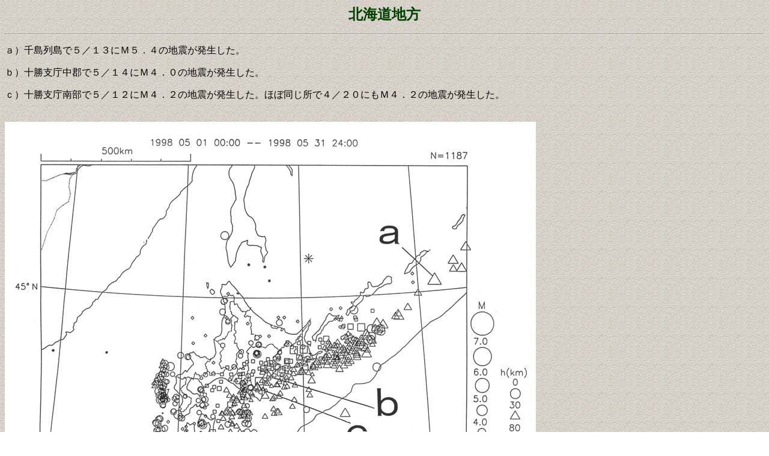

--- FILE ---
content_type: text/html
request_url: https://www.jishin.go.jp/main/chousa/98jun/p02.htm
body_size: 407
content:
<HTML>
<BODY background="bgc17.jpg"><P align="center">
<FONT size="+2" color="#004000" T><B>�k�C���n��</B></FONT>
<HR><P>
���j�瓇�񓇂łT�^�P�R�ɂl�T�D�S�̒n�k�����������B<P>���j�\���x�����S�łT�^�P�S�ɂl�S�D�O�̒n�k�����������B<P>���j�\���x���암�łT�^�P�Q�ɂl�S�D�Q�̒n�k�����������B�قړ������łS�^�Q�O�ɂ��l�S�D�Q�̒n�k�����������B
<BR><BR><P>
<IMG src="p02.gif" width="884" height="688"><P>
<BR><FONT size="+1">�C�ے��E�Ȋw�Z�p��</FONT><HR><P>
<A href="index.htm">�P�X�X�W�N�T���̒n�k�����ɂ���</A>
</BODY>
</HTML>
